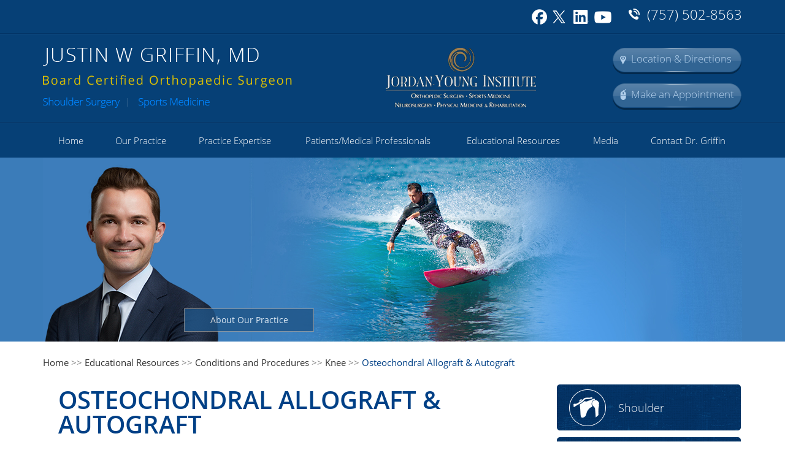

--- FILE ---
content_type: text/html
request_url: https://www.justingriffinmd.com/osteochondral-allograft-autograft-justin-griffin.html
body_size: 4805
content:
<!doctype html>
<html>
<head>
<title>Osteochondral Allograft & Autograft</title>
<meta name="description" content="Osteochondral Allograft & Autograft" />
<meta name="keywords" content="Osteochondral Allograft & Autograft" />
<link rel="shortcut icon" href="favicon.ico" type="image/x-icon">

<meta charset="utf-8">

<meta name="SKYPE_TOOLBAR" content ="SKYPE_TOOLBAR_PARSER_COMPATIBLE"/>

<meta name="viewport" content="width=device-width, initial-scale=1, minimum-scale=1, maximum-scale=1, user-scalable=1" />

<link href="style.css" type="text/css" rel="stylesheet">

<link href="css/common-styles.css" type="text/css" rel="stylesheet">



<meta name="geo.region" content="US-VA" />

<meta name="geo.placename" content="Virginia Beach" />

<meta name="geo.position" content="36.848206;-76.177465" />

<meta name="ICBM" content="36.848206, -76.177465" />


<!-- <script src="js/jquery.js" type="text/javascript"></script> -->

<script src="js/html5shiv.js" type="text/javascript"></script>

<!-- <script src="js/jquery.slicknav.min.js" type="text/javascript"></script> -->

<script src="js/crawler.js" type="text/javascript"></script>

<script type="text/javascript">

  marqueeInit({

	uniqueid: 'mycrawler1',

	style: {

		'padding': '10px',

		'width': '100%',

		//'background': 'white',

		//'border': '1px solid #000'

	},

	inc: 8, //speed - pixel increment for each iteration of this marquee's movement

	mouse: 'cursor driven', //mouseover behavior ('pause' 'cursor driven' or false)

	moveatleast: 2,

	neutral: 650,

	savedirection: true

  });

</script>

<script src="js/accordin.js" type="text/javascript"></script>

<script>

$(function() {

$( "#accordion" ).accordion({

    heightStyle: "content",

    active: true,

    collapsible: true,

	alwaysOpen:true

});

});

</script>

<script src="js/jquery_003.js" type="text/javascript"></script>

<script src="js/scroll.js" type="text/javascript"></script>

<script src="js/jquery_002.js" type="text/javascript"></script>

<!-- Google analytic code -->

<script>

  (function(i,s,o,g,r,a,m){i['GoogleAnalyticsObject']=r;i[r]=i[r]||function(){

  (i[r].q=i[r].q||[]).push(arguments)},i[r].l=1*new Date();a=s.createElement(o),

  m=s.getElementsByTagName(o)[0];a.async=1;a.src=g;m.parentNode.insertBefore(a,m)

  })(window,document,'script','https://www.google-analytics.com/analytics.js','ga');



  ga('create', 'UA-88844821-1', 'auto');

  ga('send', 'pageview');



</script>

<!-- Google analytic code -->

<!-- Google Tag Manager -->
<script>(function(w,d,s,l,i){w[l]=w[l]||[];w[l].push({'gtm.start':
new Date().getTime(),event:'gtm.js'});var f=d.getElementsByTagName(s)[0],
j=d.createElement(s),dl=l!='dataLayer'?'&l='+l:'';j.async=true;j.src=
'https://www.googletagmanager.com/gtm.js?id='+i+dl;f.parentNode.insertBefore(j,f);
})(window,document,'script','dataLayer','GTM-W8J9RD7');</script>
<!-- End Google Tag Manager -->

<!-- Google tag (gtag.js) --> <script async src="https://www.googletagmanager.com/gtag/js?id=G-72DC7920CK"></script> <script> window.dataLayer = window.dataLayer || []; function gtag(){dataLayer.push(arguments);} gtag('js', new Date()); gtag('config', 'G-72DC7920CK'); </script>
</head>
<body>
<!-- Google Tag Manager (noscript) -->
<noscript><iframe src="https://www.googletagmanager.com/ns.html?id=GTM-W8J9RD7"
height="0" width="0" style="display:none;visibility:hidden"></iframe></noscript>
<!-- End Google Tag Manager (noscript) -->

<!-- Start cookies banner --><script defer src="https://ckm.yourpractice.online/336w2RIlfNzIni/script.js"></script><!-- End cookies banner -->


<header id="header-section">

    <div id="smo-section">

        <div class="smo-section">

            <a class="phone desktop" href="general-appointment-justin-griffin.html">(757) 502-8563</a><a class="phone mobile" href="tel:+17575028563">(757) 502-8563</a>

            <div class="smo">

                <ul>

                    <li class="facebook"><a href="https://www.facebook.com/JustinGriffinMD/" target="_blank">Facebook</a></li>

                    <li class="twitter"><a href="https://twitter.com/JustinGriffinMD" target="_blank">Twitter</a></li>

                    <li class="linkedin"><a href="https://www.linkedin.com/in/justinwgriffinmd" target="_blank">LinkedIn</a></li>

                    <li class="youtube"><a href="https://www.youtube.com/channel/UCn9Hc9fNK0DIhZMporyrBtw" target="_blank">YouTube</a></li>

                </ul>

                <div class="clear"></div>

            </div>

            <div class="clear"></div>

        </div>

    </div>

    <div id="header-logo-section">

        <div class="header-logo-section">

            <div class="logo">

                <a href="index.html"><img src="images/justin-griffin-logo.png" alt="JUSTIN W GRIFFIN, MD"></a>

                <ul class="logo-links">

                    <li class="shoulder"><a href="shoulder-justin-griffin.html">Shoulder surgery</a></li>

                    <li class="sports-medicine"><a href="sports-medicine-justin-griffin.html">Sports Medicine</a></li>

                </ul>

                <div class="clear"></div>

            </div>

            <div class="jordan-young-institute-logo">
                <a href="http://www.jordan-younginstitute.com/" target="_blank"><img src="images/jordan-young-institute-latest.png" alt="JORDAN YOUNG INSTITUTE"></a>
            </div>

            <div class="header-right-section">

                <ul>

                    <li class="location"><a href="contact-justin-griffin.html">Location & Directions</a></li>

                    <li class="make-appointment"><a href="make-appointment-justin-griffin.html">Make an Appointment</a></li>

                </ul>

            </div>

            <div class="clear"></div>

        </div>

    </div>


    <div id="menu-section">
        <div class="menu-section">

            <ul>

                <li class="home"><a href="index.html">Home</a></li>

                <li class="practice"><a href="justin-griffin.html">Our Practice</a>

                    <ul>

                        <li><a href="justin-griffin.html">Justin W Griffin, MD</a></li>

                        <li><a href="http://www.jordan-younginstitute.com/" target="_blank">Jordan-Young Institute</a></li>

                        <li><a href="staff-justin-griffin.html">Staff </a></li>

                        <li><a href="contact-justin-griffin.html">Practice Location</a></li>

                    </ul>

                </li>

                <li class="practice_expertise"><a href="practice-expertise-justin-griffin.html">Practice Expertise</a></li>

                <li class="professionals"><a href="patients-medical-professionals-justin-griffin.html">Patients/Medical Professionals</a></li>

                <li class="educational_resources"><a href="patient-education-videos-justin-griffin.html">Educational Resources</a>

                    <ul>

                        <li><a href="patient-education-videos-justin-griffin.html">Patient Education Videos</a></li>

                        <li><a href="conditions-procedures-justin-griffin.html">Conditions and Procedures</a>

                            <ul>

                                <li><a href="shoulder-justin-griffin.html">Shoulder</a></li>

                                <li><a href="elbow-justin-griffin.html">Elbow</a></li>

                                <li><a href="knee-justin-griffin.html">Knee</a></li>

                            </ul>

                        </li>

                        <li><a href="cartilage-restoration-justin-griffin.html">Cartilage Restoration</a></li>

                        <li><a href="sports-medicine-justin-griffin.html">Sports Medicine</a></li>

                        <li><a href="testimonials-justin-griffin.html">Patient’s Share Their Stories</a></li>

                        <li><a href="patient-forms-justin-griffin.html">Patient Forms</a></li>

                        <li><a href="preparing-surgery-procedure-justin-griffin.html">Preparing for Surgery & Procedure</a></li>

                        <li><a href="useful-links-justin-griffin.html">Useful Links</a></li>

                        <li><a href="faqs-justin-griffin.html">FAQs</a></li>

                    </ul>

                </li>

                <li class="media"><a href="media-justin-griffin.html">Media</a>

                    <ul>

                        <li><a href="research-justin-griffin.html">Research</a></li>

                        <li><a href="recent-news-justin-griffin.html">News</a></li>

                    </ul>

                </li>

                <li class="contact"><a href="contact-justin-griffin.html">Contact Dr. Griffin</a></li>

            </ul>

            <div class="clear"></div>

        </div>

    </div>

</header>﻿<script src="http://ajax.googleapis.com/ajax/libs/jquery/3.0.0/jquery.min.js"></script>
<script src="js/responsiveslides.min.js"></script>

	  <script>
	    $(function () {
	      $("#slider1").responsiveSlides({
	        speed: 800,
	        namespace: 'Banner'
	      });
	    });
	  </script>

	   <script>
	    $(function () {
	      $("#slider2").responsiveSlides({
	        speed: 800,
	        namespace: 'Banner-s'
	      });
	    });
	  </script>


<div id="Intra-Container-S">
				<div id="Interactivity">

					<ul class="rslides" id="slider2">
						<li></li>
						<li></li>
						<li></li>
						<li></li>
						<li></li>
						<li></li>
						<li></li>
						<li></li>
					</ul>

					<div class="doctor-section-s">
						<div class="dr-image dr-image-s">
							<img src="images/subpage-doctor-image.png" alt="Dr. Justin W Griffin">
						</div>

						<div class="about-doc-s">
							<ul>
								<li class="about-practice"><a href="justin-griffin.html">About Our Practice</a></li>
							</ul>
						</div>
					</div>

				</div>
			</div>
<section id="container">
  <div class="container">
    <article class="content ypocms">
	  <div class="breadcrumbs"><a href="index.html">Home</a> >> <a href="patient-education-videos-justin-griffin.html">Educational Resources</a> >> <a href="conditions-procedures-justin-griffin.html">Conditions and Procedures</a> >> <a href="knee-justin-griffin.html">Knee</a> >> <span>Osteochondral Allograft & Autograft</span></div>
	  <h1>Osteochondral Allograft & Autograft</h1>
	  <div class="content-inner-section">
	    <div class="services-tabs">
		  <ul>
		    <li><a href="osteochondral-allograft-justin-griffin.html">Osteochondral Allograft</a></li>
		    <li><a href="osteochondral-autograft-justin-griffin.html">Osteochondral Autograft</a></li>
		  </ul>
		  <div class="clear"></div>
		</div>
﻿	  </div>
	</article>
	<aside class="sidebar">
	  <div class="sidebar-services">
	    <ul>
		  <li class="shoulder"><a href="shoulder-justin-griffin.html">Shoulder</a></li>
		  <li class="elbow"><a href="elbow-justin-griffin.html">Elbow</a></li>
		  <li class="knee"><a href="knee-justin-griffin.html">Knee</a></li>
		  <li class="sports_medicine"><a href="sports-medicine-justin-griffin.html">Sports Medicine</a></li>
		  <li class="cartilage_restoration"><a href="cartilage-restoration-justin-griffin.html">Cartilage Restoration</a></li>
		</ul>
	  </div>
	  <div class="sidebar-research-section">
	    <p class="sidebar-research-section-heading">Recent Research</p>
		<div class="sidebar-research-section-image"><img src="images/sidebar-research-image.jpg" alt="Recent Research"></div>
		<div class="sidebar-research-section-intro">
		  <p class="sidebar-research-intro-heading">Arthroscopy</p>
		  <p class="sidebar-research-intro-subheading">2015 - Present</p>
		  <p class="sidebar-research-intro">The Journal of Arthroscopic and Related Surgery</p>
		</div>
		<div class="clear"></div>
		<a class="readmore" href="recent-research-justin-griffin.html">View All</a>
	  </div>
	  <div class="sidebar-patient-resources-section">
	    <div class="sidebar-patient-resources">
	      <p class="sidebar-patient-resources-heading">Patient Resources</p>
		  <ul>
		    <li><a href="your-first-visit-justin-griffin.html">Your First Visit</a></li>
		    <li><a href="second-opinion-review-mri-justin-griffin.html">Second Opinion / Review Of Mri</a></li>
		    <li><a href="patient-forms-justin-griffin.html">Download Patient Forms</a></li>
		    <li><a href="insurance-accepted-justin-griffin.html">Insurance Accepted</a></li>
		  </ul>
		</div>
		<div class="sidebar-patient-education">
	      <p class="sidebar-patient-resources-heading">Patient Education</p>
		  <a href="patient-education-videos-justin-griffin.html"><img src="images/sidebar-patient-education-new.png" alt="Patient Education"></a>
		  <p class="readmore"><a href="patient-education-videos-justin-griffin.html">Click Here</a> for more videos</p>
		</div>
		<div class="clear"></div>
	  </div>
	</aside>
	<div class="clear"></div>
  </div>
</section>﻿<div id="footer-address-section">

  <div class="google-map"></div>

  <div class="footer-address">

    <div id="footer-phone-section">

	  <div class="footer-phone-section">

	    <p class="footer-phone"><a class="phone desktop" href="general-appointment-justin-griffin.html">(757) 502-8563</a><a class="phone mobile" href="tel:+17575028563">(757) 502-8563</a></p>

		<p class="footer-email"><!--<span id="e805273622">[javascript protected email address]</span><script type="text/javascript">/*<![CDATA[*/eval("var a=\"9@jAVIvnULfiW4BNZEH_JkSpd-K0ueDmog1+YFtG.chqX67z8R3y2rlMTPCwsaQx5bO\";var b=a.split(\"\").sort().join(\"\");var c=\"3zCR77Rl43MCXcl@bMalzRlwsRsas6jqMr\";var d=\"\";for(var e=0;e<c.length;e++)d+=b.charAt(a.indexOf(c.charAt(e)));document.getElementById(\"e805273622\").innerHTML=\"<a href=\\\"mailto:\"+d+\"\\\">\"+d+\"</a>\"")/*]]>*/</script>--></p>

	  </div>

	</div>

	<div id="footer-address-inner">

	  <div class="footer-address-inner">

	    <p class="footer-address-heading">Address</p>

		<ul>

		  <li>

		    <p>Jordan-Young Institute,<br>5716 Cleveland St Ste 200<br>Virginia Beach, VA 23462</p>

		  </li>

		  <!--<li>

		    <p>Provide Address,<br>Hampton Road,<br>Richmond, VA 23220, USA.</p>

		  </li>

		  <li class="last">

		    <p>Provide Address,<br>Norfolk, Virginia, 757,<br>United States.</p>

		  </li>-->

		</ul>

		<div class="clear"></div>

	  </div>

	</div>

  </div>

</div>

<div id="credibility-section">

  <div class="credibility-section">

    <div id="mycrawler1">

	  <a href="http://www.ases-assn.org/" target="_blank"><img src="images/ases.png" alt="ASES"></a>

	  <a href="http://www.aana.org/" target="_blank"><img src="images/credibility-aana-logo-color.jpg" alt="AANA"></a>

	  <a href="http://www.aaos.org/Default.aspx?ssopc=1" target="_blank"><img src="images/credibility-aaos-logo-color.jpg" alt="AAOS"></a>

	  <a href="http://www.mases.info/" target="_blank"><img src="images/credibility-mases-logo-color.jpg" alt="MASES"></a>

	  <a href="https://www.sentara.com/hospitalslocations/locations/sentara-leigh-hospital.aspx" target="_blank"><img src="images/credibility-sentara-logo-color.jpg" alt="SENTARA"></a>

	  <a href="http://www.sportsmed.org/aossmimis" target="_blank"><img src="images/aossm-color.jpg" alt="AOSSM"></a>

	  <!--<a href="http://www.evms.edu/" target="_blank"><img src="images/eastern-virginia-medical-school-color.jpg" alt="SENTARA"></a>-->

	  <a href="http://www.jordan-younginstitute.com/" target="_blank"><img src="images/jordan-young-institute-credibility-color.jpg" alt="SENTARA"></a>

	  <!--<a href="http://www.chsvb.org/Page/Athletics/CRU-Athletics/Athletic-Hall-of-Fame" target="_blank"><img src="images/bishop-sullivan-high-school-color.jpg" alt="SENTARA"></a>

	  <a href="http://odu.edu/" target="_blank"><img src="images/old-dominion-university-color.jpg" alt="SENTARA"></a>-->

	  <a href="http://www.virginia.edu/" target="_blank"><img src="images/uva-color.jpg" alt="SENTARA"></a>

	  </div>

  </div>

</div>

<footer id="footer-section">

  <div class="footer-section">

    <p><a href="index.html">Home</a> | <a href="feedback-justin-griffin.html">Feedback</a> | <a href="disclaimer.php">Disclaimer</a> | <a href="privacy.php">Privacy</a> | <a href="tell-friend-justin-griffin.html">Tell a Friend</a> | <a href="sitemap-justin-griffin.html">Sitemap</a> | <a href="contact-justin-griffin.html">Contact Us</a></p>

	<p><a href="https://www.jordan-younginstitute.com/" target="_blank">&copy; Justin W Griffin, MD, Orthopaedic Surgeon, Virginia Beach, VA</a></p>

	<a href="http://www.yourpracticeonline.net/" target="_blank"><img src="images/ypo-logo.png" alt="Powered by Your Practice Online"></a>

  </div>

</footer>

<!-- <script src="https://code.jquery.com/jquery-1.12.4.min.js"></script> -->

<script src="js/accordion.js"></script>

<script>

$(document).ready(function() {

		$('.accordion').accordion({

			collapsible: true,

			prefix: '★'

		});

	});

</script>

<script type="text/javascript">

$(document).ready(function(){

	$('.menu-section').slicknav({

	prependTo:"#menu-section"

	});

});

</script>

<script type="text/javascript">



// Add a script element as a child of the body

function downloadJSAtOnload() {

var element = document.createElement("script");

element.src = "deferredfunctions.js";

document.body.appendChild(element);

}
</script>


<!-- <script src="http://ajax.googleapis.com/ajax/libs/jquery/1/jquery.min.js"></script> -->
<script src="js/jquery.slicknav.js"></script>
<script type="text/javascript">
$(document).ready(function(){
	$('#menu').slicknav();
});
</script>


</body>

</html>

--- FILE ---
content_type: text/css
request_url: https://www.justingriffinmd.com/style.css
body_size: 10610
content:
@charset "utf-8";

/* Justin Griffin MD */

a:hover {
    color: grey
}

body,
button,
form,
h1,
h2,
h3,
h4,
iframe,
li,
p,
ul {
    padding: 0;
    margin: 0;
    font-weight: 400
}

body {
    font-family: OpenSansRegular;
    font-size: 14px;
    line-height: 20px;
    color: #333;
    overflow-x: hidden;
}

li,
ul {
    list-style-type: none
}

img {
    border: none;
    max-width: 100%
}

a {
    outline: 0;
    color: #004086;
    text-decoration: none
}

.clear {
    clear: both
}

.mobile {
    display: none!important
}

.orthopaedicimages {
    float: right;
    margin: 0 0 15px 15px!important
}

.orthopaedicimages img {
    border: 1px solid #D1D1D1;
    border-radius: 5px
}

p.iframe iframe {
    height: 450px
}

@font-face {
    font-family: OpenSansRegular;
    src: url(fonts/opensans-regular.eot);
    src: url(fonts/opensans-regular.eot) format('embedded-opentype'), url(fonts/opensans-regular.woff) format('woff'), url(fonts/opensans-regular.ttf) format('truetype'), url(fonts/opensans-regular.svg#OpenSansRegular) format('svg')
}

@font-face {
    font-family: OpenSansLight;
    src: url(fonts/opensans-light.eot);
    src: url(fonts/opensans-light.eot) format('embedded-opentype'), url(fonts/opensans-light.woff) format('woff'), url(fonts/opensans-light.ttf) format('truetype'), url(fonts/opensans-light.svg#OpenSansLight) format('svg')
}

@font-face {
    font-family: oswaldbold;
    src: url(fonts/oswald-bold-webfont.eot);
    src: url(fonts/oswald-bold-webfont.eot?#iefix) format('embedded-opentype'), url(fonts/oswald-bold-webfont.woff2) format('woff2'), url(fonts/oswald-bold-webfont.woff) format('woff'), url(fonts/oswald-bold-webfont.ttf) format('truetype'), url(fonts/oswald-bold-webfont.svg#oswaldbold) format('svg')
}

@font-face {
    font-family: LatoRegular;
    src: url(fonts/lato-regular.eot);
    src: url(fonts/lato-regular.eot) format('embedded-opentype'), url(fonts/lato-regular.woff2) format('woff2'), url(fonts/lato-regular.woff) format('woff'), url(fonts/lato-regular.ttf) format('truetype'), url(fonts/lato-regular.svg#LatoRegular) format('svg')
}

@font-face {
    font-family: OpenSansSemibold;
    src: url(fonts/opensans-semibold.eot);
    src: url(fonts/opensans-semibold.eot) format('embedded-opentype'), url(fonts/opensans-semibold.woff) format('woff'), url(fonts/opensans-semibold.ttf) format('truetype'), url(fonts/opensans-semibold.svg#OpenSansSemibold) format('svg')
}

@font-face {
    font-family: OpenSansBold;
    src: url(fonts/OpenSansBold.eot);
    src: url(fonts/OpenSansBold.eot) format('embedded-opentype'), url(fonts/OpenSansBold.woff2) format('woff2'), url(fonts/OpenSansBold.woff) format('woff'), url(fonts/OpenSansBold.ttf) format('truetype'), url(fonts/OpenSansBold.svg#OpenSansBold) format('svg')
}
#controls5 {
   left:0;
    right: 80px;
    
    bottom: 100px;
    margin-top: 0;
    position: absolute;
    z-index: 9;
    text-align: center;
}
#controls5 li {
    cursor: pointer;
    display: inline-block;
    padding: 3px;
    background: transparent none repeat scroll 0 0;
    border-radius: 50%;
}
#controls5 li.pause {
    display: none;
}
.prev{
    background: url(images/prev.png) 0 center no-repeat;
    width: 24px;
    font-size: 0;
    display: inline-block;
}
.next{
    background: url(images/next.png) 0 center no-repeat;
   width: 24px;
    font-size: 0;
    display: inline-block;
}
.griffin-home {
    padding-left: 20px;
}
.test-list{
    min-height: 210px;
}
.griffin-home li {
    color: #4e4e4e;
    font-family: OpenSansRegular;
    font-size: 14px;
    line-height: 22px;
    list-style: disc;
    margin: 0 0 0 0;
}

#header-section,
#smo-section,
#header-logo-section,
#menu-section,
#home-doctor-section,
#home-services-section,
#banner-section,
#recent-research-section,
#testimonial-section,
#advanced-subspecality-focus-section,
#patient-resource-section,
#home-form-section,
#footer-address-section,
#credibility-section,
#footer-section,
#inner-doctor-section,
#container,
#Doctor-profile {
    width: 100%;
    float: left
}

.smo-section,
.header-logo-section,
.menu-section,
.home-doctor-section,
.home-services-section,
.banner-section,
.recent-research-section,
.advanced-subspecality-focus-section,
.patient-resource-section,
.home-form-section,
.credibility-section,
.footer-section,
.inner-doctor-section,
.container,
.Profile-section,
.testimonial-section{
    width: 1140px;
    margin: auto;
    position: relative
}

.banner-section {
    width: 1075px
}

#header-section {
    background: #064076
}

#header-logo-section,
#smo-section {
    background: url(images/header-divider.jpg) 0 bottom repeat-x
}

.smo-section .phone {
    float: right;
    background: url(images/Phone-icon.png) 0 center no-repeat;
    font-family: OpenSansLight;
    font-size: 22px;
    line-height: 22px;
    color: #fff;
    margin: 0 0 0 22px;
    padding: 12px 0 12px 30px
}

.smo {
    float: right;
    padding: 15px 0
}

.smo li {
    float: left;
    margin: 0 8px 0 0;
	width: 26px;
	height: 26px;
}

.smo li a {
    display: block;
 /*   width: 24px;
    height: 23px;*/
	   width: 30px;
    height: 26px;
    text-indent: -9999px;
    background-repeat: no-repeat;
    background-position: 0 0;
		background-image: url(images/smo-icons-upd.png)
}

/*.smo li.facebook a {
    background-image: url(images/facebook-icon.png)
}

.smo li.twitter a {
    background-image: url(images/twitter-icon.png)
}

.smo li.linkedin a {
    background-image: url(images/linkedin-icon.png)
}

.smo li.googleplus a {
    background-image: url(images/googleplus-icon.png)
}

.smo li.youtube a {
    background-image: url(images/youtube-icon.png)
}*/
.smo li.twitter a {
	background-position: -36px 0px;
}

.smo li.linkedin a {
   background-position: -71px 0px;
}

.smo li.googleplus a {
    background-position: 0px 0px;
}

.smo li.youtube a {
    background-position: -111px 0px;
}

.header-logo-section {
    padding-bottom: 7px;
    padding-top: 22px
}

.logo {
    float: left;
    margin: 0 9.5% 0 0;
    position: relative;
    width: 39.5%
}

.logo-links {
    bottom: 0;
    max-width: 448px;
    position: absolute;
    width: 100%;
}

.logo-links li {
    float: left;
}

.logo-links li.shoulder {
    width: 30.5%;
}

.logo-links li.cartilage-restoration {
    width: 40%;
}

.logo-links li.sports-medicine {
    width: 29.5%;
}

.logo-links li a {
    display: block;
    padding: 2px 0;
    text-indent: -9999px;
}

.jordan-young-institute-logo {
    float: left;
    width: 22.5%
}

.header-right-section {
    float: right;
    width: 18.5%
}

.header-right-section li {
    background: url(images/header-right-section-li-bg.png) no-repeat;
    margin: 0 0 15px
}

.header-right-section li a {
    display: block;
    font-family: OpenSansLight;
    font-size: 17px;
    color: #b2cfeb;
    line-height: 17px;
    padding: 9px 0 17px 30px
}

.header-right-section li.location a {
    background: url(images/location-icon.png) 12px 45% no-repeat
}

.header-right-section li.make-appointment a {
    background: url(images/make-appointment-icon.png) 12px 35% no-repeat
}

#menu-section {
    position: relative;
    z-index: 999999 !important;
}

.menu-section li {
    float: left;
    position: relative
}

.menu-section li a {
    display: block;
    text-align: center;
    font-family: OpenSansLight;
    font-size: 15px;
    color: #fff;
    padding: 18px 0
}

.menu-section li a:hover {
    background-color: #042d53
}

.menu-section li.home {
    width: 8%
}

.menu-section li.practice {
    width: 12%
}

.menu-section li.practice_expertise {
    width: 15%
}

.menu-section li.professionals {
    width: 23%
}

.menu-section li.educational_resources {
    width: 18.5%
}

.menu-section li.media {
    width: 8%
}

.menu-section li.contact {
    width: 15.5%
}

.slicknav_menu {
    display: none
}

.menu-section ul li:hover>ul,
.menu-section ul li:hover>ul>li>ul,
.menu-section ul li:hover>ul>li>ul>li>ul {
    width: 230px;
    position: absolute;
    display: block;
    padding: 0
}

.menu-section ul li:hover>ul>li>ul,
.menu-section ul li>ul,
.menu-section ul li>ul>li>ul>li>ul {
    display: none
}

.menu-section ul li>ul>li:hover>ul {
    display: block
}

.menu-section #menu-menu-1 li:hover>ul>li>ul>li>ul,
.menu-section ul li:hover>ul>li>ul {
    left: 230px
}

.menu-section ul li:hover ul {
    background: #054077;
    left: 0;
    top: 56px
}

.menu-section ul li:hover ul li ul {
    top: 0
}

.menu-section ul li:hover ul li ul li ul {
    top: 0;
    background: #ff1b1a;
    display: none
}

.menu-section ul li ul li ul li:hover ul {
    display: block
}

.menu-section li li {
    border-bottom: 1px solid #e9e9e9;
    float: none
}

.menu-section li li a {
    color: #fff;
    font-family: LatoRegular;
    font-size: 14px;
    font-weight: 700;
    padding: 12px 40px 12px 15px;
    text-align: left;
    background-image: url(images/menu-arrow.png);
    background-repeat: no-repeat;
    background-position: 95% center
}

.menu-section li li li a {
    background-image: none
}

.menu-section ul li li:hover {
    border-bottom: 1px solid #021d37
}

.menu-section ul li li a:hover {
    background-color: #042d53!important;
    color: #fff
}

.dr-intro-tabs li a,
.home-doctor-section .dr-intro {
    font-family: OpenSansRegular;
    font-size: 15px
}

#home-doctor-section {
    background: url(images/home-doctor-section-bg.jpg) repeat-x;
    overflow: hidden
}

.home-doctor-section .dr-intro {
    color: #fff;
    float: left;
    line-height: 25px;
    padding: 2% 0 0;
    position: relative;
    width: 62%;
    z-index: 1
}

.dr-intro p {
    margin: 0 0 15px
}

.dr-intro li {
    background: url(images/tickmark.png) 0 8px no-repeat;
    padding-left: 25px
}

.home-doctor-section .dr-intro p a {
    color: #44caf3
}


/*.dr-intro-tabs{margin:30px 0 0}

.dr-intro .dr-intro-tabs li{background:0 0;float:left;margin:0 1.5% 0 0;padding-left:0}

.dr-intro-tabs li a{border:1px solid #638cb3;color:#fff;display:block;line-height:15px;padding:12px 0;text-align:center}

.dr-intro-tabs li a:hover{background:#0084ff;border:1px solid #0084ff}

.dr-intro-tabs li.about-practice{width:29.5%}

.dr-intro-tabs li.awards-honors{width:27.5%}

.dr-intro-tabs li.publications-presentation{margin-right:0;width:40%}*/

.home-services-section {
    min-height: 163px;
}

#home-services-section {
    background: url(images/home-services-bg-updated.jpg) repeat-x;
    height: 163px;
}

.home-services-section li {
    float: left;
}

.home-services-section li a {
    display: inline-block;
    width: 154px;
    background-repeat: no-repeat;
    height: 154px;
    padding: 4px;
}

.home-services-section li a:hover {
    background-color: #0084ff !important;
}

.home-services-section li span {
    padding-top: 102px !important;
    display: block;
    text-align: center;
    color: #ffffff;
    text-transform: uppercase;
    font-size: 13px;
}

.home-services-section li.shoulder-arthro a {
    background: url(images/shoulder-arthroscopy-img.png) no-repeat center 18px;
}

.home-services-section li.shoulder-arthro a:hover {
    background: url(images/shoulder-arthroscopy-img-h.png) no-repeat center 18px;
}

.home-services-section li.shoulder-replace a {
    background: url(images/shoulder-replacement-img.png) no-repeat center 18px
}

.home-services-section li.shoulder-replace a:hover {
    background: url(images/shoulder-replacement-img-h.png) no-repeat center 18px
}

.home-services-section li.cuff-repair a {
    background: url(images/rptator-cuff-repair-img.png) no-repeat center 18px
}

.home-services-section li.cuff-repair a:hover {
    background: url(images/rptator-cuff-repair-img-h.png) no-repeat center 18px
}

.home-services-section li.shoulder-instability a {
    background: url(images/shoulder-instablity-img.png) no-repeat center 18px
}

.home-services-section li.shoulder-instability a:hover {
    background: url(images/shoulder-instablity-img-h.png) no-repeat center 18px
}

.home-services-section li.reverse-shoulder a {
    background: url(images/reverse-shoulder-img.png) no-repeat center 18px
}

.home-services-section li.reverse-shoulder a:hover {
    background: url(images/reverse-shoulder-img-h.png) no-repeat center 18px
}

.home-services-section li.biceps a {
    background: url(images/biceps-img.png) no-repeat center 18px
}

.home-services-section li.biceps a:hover {
    background: url(images/biceps-img-h.png) no-repeat center 18px
}

.home-services-section li.acl-reconst a {
    background: url(images/acl-reconstruction-img.png) no-repeat center 18px
}

.home-services-section li.acl-reconst a:hover {
    background: url(images/acl-reconstruction-img-h.png) no-repeat center 18px
}

#banner-section {
    background: #f5f5f5;
    padding: 100px 0 90px
}

.banner-section li {
    background: #fff;
    float: left;
    text-align: center;
    width: 33.6%
}

.banner-section li.middle-banner {
    width: 32.8%
}

.banner-section li .heading {
    color: #444;
    font-family: oswaldbold;
    font-size: 20px;
    line-height: 20px;
    margin: 40px 0 18px;
    text-transform: uppercase
}

.banner-section li:hover .heading {
    color: #0074e2
}

.banner-section li .tagline {
    color: #444;
    font-family: OpenSansRegular;
    font-size: 14px;
    line-height: 19px;
    min-height: 150px;
    padding: 0 10px
}

.banner-section li a.readmore {
    background: url(images/banner-readmore-bg.png) no-repeat;
    color: #fff;
    display: inline-block;
    font-family: OpenSansRegular;
    font-size: 15px;
    line-height: 15px;
    margin: 10px 0 0;
    padding: 29px 0 28px;
    text-transform: uppercase;
    width: 72px
}

.banner-section li:hover a.readmore {
    background: url(images/banner-readmore-bg-mouse.png) no-repeat
}

.banner-image {
    height: 229px;
    margin: -35px 0 0;
    width: 100%
}

.banner-section li.first-banner .tagline {
    border-left: 1px solid #f4f0f0;
    border-top: 1px solid #f4f0f0
}

.banner-section li.middle-banner .tagline {
    border-bottom: 1px solid #f4f0f0;
    min-height: 110px
}

.banner-section li.last-banner .tagline {
    border-right: 1px solid #f4f0f0;
    border-top: 1px solid #f4f0f0
}

.banner-section li.first-banner .banner-image {
    background: url(images/home-banner-shoulder-surgery-bg.png) center 0 no-repeat
}

.banner-section li.middle-banner .banner-image {
    background: url(images/home-banner-cartilage-restoration-bg.png) center 0 no-repeat;
    margin: 0 0 -35px
}

.banner-section li.last-banner .banner-image {
    background: url(images/home-banner-sports-medicine-new-bg.png) center 0 no-repeat
}

.banner-section li.first-banner:hover .banner-image {
    background: url(images/home-banner-shoulder-surgery-mouse-bg.png) center 0 no-repeat
}

.banner-section li.middle-banner:hover .banner-image {
    background: url(images/home-banner-cartilage-restoration-mouse-bg.png) center 0 no-repeat
}

.banner-section li.last-banner:hover .banner-image {
    background: url(images/home-banner-sports-medicine-mouse-new-bg.png) center 0 no-repeat
}

.banner-section li ul {
    display: inline-block;
    text-align: left
}

.banner-section li li {
    float: none;
    list-style: disc;
    margin: 0 0 5px;
    text-align: left;
    width: auto
}

.banner-section li li a {
    color: #444
}

.banner-bottom-border {
    background: #e4e5e5;
    height: 11px;
    margin: 0 10px
}

#recent-research-section {
    background: url(images/recent-research-section-bg.jpg) center 0 no-repeat;
    margin-top: -5px;
}

#testimonial-section {
    background: url(images/home-form-section-bg.jpg) center 0 no-repeat;
    background-size: cover;
}

.testimonial-section{
        padding-bottom: 30px;
    max-width: 1140px !important;
    width: 100% !important;
}
.testimonial-section h2{
    color: #474747;
    font-family: OpenSansRegular;
    font-size: 26px;
    line-height: 26px;
    padding: 47px 0 8px;
    text-align: center;
}
.tName {
    position: relative;
  /*  width: 300px;*/
    margin: 20px auto;
   /* height: 30px;*/
    clear: both;
    display: block;
    text-align: center;
    color: #0074e2;
    font-size: 20px;
}
.all-review{
    background: #0074e2;
   width: 200px;
    display: inline-block;
    font-size: 14px;
    line-height: 14px;
    margin: 0 40%;
    padding: 9px 10px;
    text-transform: uppercase;
    text-align: center;
}
.all-review a{
     color: #fff;
    
}
.treview {
    text-align: center;
    line-height: 1.5;
    margin: 30px auto 20px;
    height: 100px;
    width: 95%;
}
#slider5 li {
    width: 100%;
}
.testi {
    position: relative;
    margin-bottom: 30px;
}

.recent-research-left-section {
    float: left;
    width: 62%
}

.recent-research-section .recent-research-section-heading {
    color: #fff;
    font-family: LatoRegular;
    font-size: 32px;
    line-height: 32px;
    padding: 55px 0 10px;
    text-align: center;
    text-transform: uppercase
}

.recent-research-section .recent-research-section-heading a {
    color: #fff
}

.recent-research-section .recent-research-section-intro {
    color: #52a4f1;
    font-family: OpenSansRegular;
    font-size: 14px;
    padding: 0 0 42px;
    text-align: center
}

.recent-research {
    padding: 0 0 49px
}

.recent-research li {
    float: none;
    margin: 0 0 25px;
    min-height: 230px;
    padding: 20px 5% 20px 44%;
    width: auto
}

.recent-research li.recent-research1 {
    background: url(images/research-arthoscopy.png) no-repeat
}

.recent-research li.recent-research2 {
    background: url(images/research-journal.png) no-repeat
}

.recent-research li .recent-research-heading {
    color: #52a4f1;
    font-family: OpenSansSemibold;
    font-size: 20px;
    padding: 30px 0 10px;
    text-transform: uppercase
}

.recent-research li .readmore,
.recent-research li .recent-research-intro,
.recent-research li .recent-research-subheading,
.recent-research-right-section ul li {
    color: #fff;
    font-family: OpenSansLight
}

.recent-research li .recent-research-subheading {
    font-size: 15px;
    line-height: 15px;
    padding: 0 0 22px;
    text-transform: uppercase
}

.recent-research li .recent-research-intro {
    font-size: 14px;
    line-height: 22px;
    padding-bottom: 20px
}

.recent-research li .readmore {
    background: url(images/research-center-readmore-bg.png) no-repeat;
    display: inline-block;
    font-size: 13px;
    padding: 8px 54px 7px 18px
}

.recent-research-right-section {
    float: right;
    width: 35%
}

.recent-research-wrapper {
    height: 564px;
    background: url(images/recent-posts-bg.png) no-repeat rgba(0, 0, 0, 0);
    padding-top: 10px;
}

.recent-research-wrapper>ul {
    padding: 10px 20px 20px 20px;
    height: 500px;
}

.recent-research-wrapper ul li {
    border-bottom: 1px solid #10589f;
    padding: 10px 8px 10px 5px;
    font-size: 13px;
    letter-spacing: .25px;
    line-height: 16px;
    min-height: 85px;
}

.recent-research-wrapper ul .thumbnail {
    float: left;
    margin: 0 25px 0 0
}

.recent-research-wrapper ul li .readmore {
    color: #52a4f1;
    display: inline-block;
    margin: 10px 0 0
}

.recent-research-wrapper img {
    max-width: 100%;
    float: left;
    border: 2px solid #7498be;
    margin: 0 15px 0 0;
    width: 90px;
    height: 70px;
}

#advanced-subspecality-focus-section {
    background: url(images/specality-subspecialty-focus-section-bg.jpg) center 0 no-repeat
}

.advanced-subspecality-focus-section {
    background: url(images/shoulder-bg.jpg) center 0 no-repeat;
    margin-bottom: 45px;
    margin-top: 65px;
    padding-bottom: 35px
}

.advanced-subspecality-focus-image {
    float: left;
    margin-left: 2%;
    padding: 11px 0 6px;
    width: 41.5%
}

.advanced-subspecality-focus-intro {
    float: right;
    padding: 5px 0 0 3%;
    width: 50%
}

.advanced-subspecality-focus-intro .advanced-subspecality-focus-heading {
    color: #0074e2;
    font-family: OpenSansLight;
    font-size: 32px;
    line-height: 32px;
    padding: 35px 0 7px;
    text-transform: uppercase
}

.advanced-subspecality-focus-intro .advanced-subspecality-focus-heading span {
    font-family: OpenSansBold
}

.advanced-subspecality-focus-intro p {
    color: #8a8a8a;
    font-family: OpenSansRegular;
    font-size: 14px;
    line-height: 17px
}

.advanced-subspecality-focus-intro ul {
    padding-left: 20px;
    padding-top: 23px
}

.advanced-subspecality-focus-intro li {
    color: #4e4e4e;
    font-family: OpenSansRegular;
    font-size: 14px;
    line-height: 14px;
    list-style: disc;
    margin: 0 0 15px
}

.advanced-subspecality-focus-intro li a {
    color: #4e4e4e
}

.advanced-subspecality-focus-intro .readmore {
    background: #0074e2;
    color: #fff;
    display: inline-block;
    font-size: 14px;
    line-height: 14px;
    margin: 19px 0 0;
    padding: 9px 10px;
    text-transform: uppercase
}

#patient-resource-section {
    background: url(images/home-patient-resource-section-bg.jpg) center 0 no-repeat
}

.patient-resource {
    background: url(images/home-patient-resource-divider.png) right center no-repeat;
    float: left;
    margin: 0 7.5% 0 0;
    padding: 0 7.5% 64px 0;
    text-transform: uppercase;
    width: 37.5%
}

.patient-resource-section-heading {
    color: #fff;
    font-family: OpenSansBold;
    font-size: 24px;
    line-height: 24px;
    padding: 55px 0 0;
    text-align: center
}

.patient-education .patient-resource-readmore,
.patient-resource li,
.patient-resource span {
    font-family: OpenSansLight;
    font-size: 14px;
    line-height: 14px
}

.patient-resource span {
    color: #fff;
    display: block;
    padding: 10px 0 0;
    text-align: center
}

.patient-resource ul {
    padding: 40px 0 0
}

.patient-resource li {
    background: url(images/home-patient-resource-arrow.png) 95% center no-repeat;
    border: 1px solid #2d6dd4;
    color: #c4e0fe;
    margin: 0 0 20px
}

.patient-resource li a {
    background-position: 40px center;
    background-repeat: no-repeat;
    color: #c4e0fe;
    display: block;
    padding: 16px 45px 15px 85px
}

.patient-resource li.first-visit a {
    background-image: url(images/first-visit-icon.png)
}

.patient-resource li.second-opinion a {
    background-image: url(images/second-opinion-icon.png)
}

.patient-resource li.patient-forms a {
    background-image: url(images/patient-forms-icon.png)
}

.patient-resource li.insurance-accepted a {
    background-image: url(images/insurance-accepted-icon.png)
}

.patient-education {
    float: left;
    text-align: center;
    width: 47.5%
}

.patient-education .patient-resource-section-heading {
    padding-bottom: 35px;
    text-transform: uppercase
}

.patient-education .patient-resource-readmore {
    color: #007ef5;
    padding: 25px 0 0
}

.patient-education .patient-resource-readmore a {
    color: #fff;
    text-decoration: underline;
    text-transform: uppercase
}

#home-form-section {
    background: url(images/home-form-section-bg.jpg) center 0 no-repeat
}

.home-form-section {
    padding-bottom: 30px
}

.home-form-section p {
    text-align: center;
    text-transform: uppercase
}

.home-form-section p.home-form-section-heading {
    color: #474747;
    font-family: OpenSansRegular;
    font-size: 26px;
    line-height: 26px;
    padding: 47px 0 8px
}

.home-form-section p.home-form-section-subheading {
    color: #a2a2a2;
    font-family: LatoRegular;
    font-size: 14px;
    line-height: 14px;
    padding-bottom: 45px
}


/* Footer styles */

.footer-address,
.google-map {
    float: left;
    width: 50%
}

.google-map {
    background: url(images/footer-google-map2.jpg) right 0 no-repeat;
    height: 300px
}

#footer-phone-section {
    background: #004086
}

.footer-phone-section {
    color: #fff;
    font-family: OpenSansLight;
    padding: 25px 0 0 55px;
    width: 515px
}

.footer-phone {
    font-size: 30px;
    line-height: 30px
}

.footer-email {
    font-size: 15px;
    line-height: 15px;
    padding: 12px 0 34px
}

.footer-email a,
.footer-phone a {
    color: #fff
}

.footer-address-inner {
    font-family: OpenSansRegular;
    padding: 0 0 0 55px;
    width: 515px
}

.footer-address-inner p.footer-address-heading {
    background: url(images/footer-address-bg.jpg) 0 33px no-repeat;
    border-bottom: 1px solid #e1e1e1;
    color: #004086;
    display: inline-block;
    font-size: 20px;
    margin-bottom: 20px;
    padding: 28px 0 15px 20px;
    text-transform: uppercase;
    width: 185px
}

.footer-address-inner p {
    color: #004086;
    font-size: 14px;
    line-height: 20px
}

.footer-address-inner li.last {
    margin-right: 0
}

#credibility-section {
    border-top: 5px solid #004086
}

.credibility-section {
    padding: 30px 0 25px
}

.credibility-section a {
    margin: 0 42px
}

.np .next,
.np .prev {
    cursor: pointer;
    height: 100px;
    position: absolute;
    top: 0;
    width: 15px
}

.np .prev {
    background: url(images/credibility-left-arrow.jpg) left center no-repeat #fff;
    left: 0
}

.np .next {
    background: url(images/credibility-right-arrow.jpg) left center no-repeat #fff;
    right: 20px
}

#footer-section {
    background: url(images/footer-bg.jpg) center 0 no-repeat
}

.footer-section {
    color: #fff;
    font-family: OpenSansLight;
    font-size: 14px;
    line-height: 14px;
    padding: 52px 0 53px;
    text-align: center
}

.footer-section p {
    padding-bottom: 14px
}

.footer-section a {
    color: #fff
}

.footer-section img {
    margin: 8px 0 0
}


/* Innerpage styles */

#inner-doctor-section {
    background: url(images/inner-doctor-section-bg.jpg) center 0 no-repeat;
    overflow: hidden
}

.inner-doctor-intro {
    padding: 90px 0 95px 50px;
    text-align: center;
    width: 567px
}

.inner-doctor-intro-heading {
    color: #fff;
    font-family: OpenSansBold;
    font-size: 32px;
    line-height: 32px;
    margin-bottom: 3px;
    text-transform: uppercase
}

.inner-doctor-intro-subheading {
    background: url(images/inner-page-doctor-heading-bg.png) center center no-repeat;
    color: #44caf3;
    font-family: OpenSansLight;
    font-size: 20px;
    line-height: 20px;
    text-transform: uppercase
}

.inner-doctor-intro .readmore {
    background: #0084ff;
    color: #fff;
    display: inline-block;
    font-family: OpenSansRegular;
    font-size: 15px;
    line-height: 15px;
    margin: 23px 0 0;
    padding: 11px 20px
}

.inner-banner-doctor-image {
    position: absolute;
    right: -13%;
    top: 0
}

.content {
    float: left;
    width: 69.5%
}

.breadcrumbs {
    color: grey;
    font-family: OpenSansRegular;
    font-size: 15px;
    line-height: 15px;
    padding: 27px 0 33px
}

.content h1,
.content h2 {
    font-family: OpenSansSemibold
}

.breadcrumbs a {
    color: #333
}

.breadcrumbs span,
.content h1,
.content h2,
.content h3 {
    color: #004086
}

.content h1 {
    background: url(images/content-heading-bg.png) 0 bottom no-repeat;
    font-size: 40px;
    line-height: 40px;
    margin: 0 0 15px;
    padding: 0 0 30px 25px;
    text-transform: uppercase
}

.content-inner-section {
    padding-left: 25px
}

.content h2,
.content h3,
.content h4,
.content ol,
.content p,
.content ul {
    margin: 15px 0
}

.content h2 {
    font-size: 30px;
    line-height: 30px
}

.content h3 {
    font-family: OpenSansRegular;
    font-size: 25px;
    line-height: 25px
}

.content ol,
.content ul {
    padding-left: 20px
}

.content ul li {
    list-style: disc
}

.content ol li {
    list-style: decimal
}

.sidebar {
    float: right;
    padding: 70px 0 30px;
    width: 26.5%
}

.sidebar-services {
    margin-bottom: 30px
}

.sidebar-services li {
    background: url(images/sidebar-services-bg.png) no-repeat;
    margin: 0 0 10px
}

.sidebar-services li a {
    background-position: 20px center;
    background-repeat: no-repeat;
    color: #fff;
    display: block;
    font-family: OpenSansLight;
    font-size: 18px;
    line-height: 18px;
    padding: 29px 0 29px 100px
}

.sidebar-services li.shoulder a {
    background-image: url(images/sidebar-services-shoulder.png)
}

.sidebar-services li.elbow a {
    background-image: url(images/sidebar-services-elbow.png)
}

.sidebar-services li.knee a {
    background-image: url(images/sidebar-services-knee.png)
}

.sidebar-services li.sports_medicine a {
    background-image: url(images/sidebar-services-sports-medicine.png)
}

.sidebar-services li.cartilage_restoration a {
    background-image: url(images/sidebar-services-cartilage-restoration.png)
}

.sidebar-research-section {
    background: #f4f4f4;
    margin-bottom: 30px;
    text-transform: uppercase
}

.sidebar-research-section-heading {
    border-bottom: 1px solid #d1d1d1;
    color: #4e4e4e;
    font-family: OpenSansBold;
    font-size: 24px;
    line-height: 24px;
    margin: 0 0 40px;
    padding: 25px 0 22px;
    text-align: center
}

.sidebar-research-section-image {
    float: left;
    padding: 0 0 0 6.5%;
    width: 40%
}

.sidebar-research-section-intro {
    float: left;
    padding: 0 0 0 6.5%;
    width: 46.5%
}

.sidebar-research-intro-heading {
    color: #005ea8;
    font-family: OpenSansBold;
    font-size: 16px;
    line-height: 16px;
    margin: 20px 0 8px
}

.sidebar-research-intro,
.sidebar-research-intro-subheading {
    color: #585858;
    font-family: OpenSansLight;
    font-size: 12px;
    line-height: 12px
}

.sidebar-research-intro-subheading {
    margin-bottom: 13px
}

.sidebar-research-intro {
    line-height: 20px
}

.sidebar-research-section .readmore {
    background: #3e3e3e;
    clear: both;
    color: #fff;
    display: block;
    font-family: OpenSansRegular;
    font-size: 14px;
    margin: 45px auto 0;
    padding: 8px 0;
    text-align: center;
    width: 100px
}

.sidebar-patient-resources-section {
    background: url(images/sidebar-patient-resource-section-bg.jpg) no-repeat;
    color: #fff;
    margin-bottom: 30px;
    text-align: center;
    text-transform: uppercase
}

.sidebar-patient-resources-heading {
    font-family: OpenSansBold;
    font-size: 24px;
    line-height: 24px;
    padding: 25px 0 22px
}

.sidebar-patient-resources-section ul {
    padding: 8px 0 0
}

.sidebar-patient-resources-section ul li {
    background: url(images/patient-resource-divider.png) center bottom no-repeat;
    font-family: OpenSansRegular;
    font-size: 14px;
    line-height: 14px;
    padding: 0 15px;
    text-align: left
}

.sidebar-patient-resources-section ul li a {
    background: url(images/patient-resource-arrow.png) right center no-repeat;
    color: #fff;
    display: block;
    padding: 16px 25px 18px 0
}

.sidebar-patient-resources-section .readmore {
    color: #007ef5;
    font-family: OpenSansLight;
    font-size: 14px;
    line-height: 14px;
    padding: 13px 0 25px;
    text-transform: lowercase
}

.sidebar-patient-resources-section .readmore a {
    color: #fff;
    text-decoration: underline;
    text-transform: uppercase
}

.text-muted {
    color: #303030;
    font-weight: bold
}

.related-links {
    border-top: 1px solid #d1d1d1;
    padding: 35px 0 0
}

.related-links ul {
    padding: 0
}

.related-links ul li {
    background: url(images/related-links-bg.png) center 0 no-repeat;
    float: left;
    list-style: none;
    margin: 0 1% 10px;
    padding: 0 3% 33px;
    text-align: center;
    text-transform: uppercase;
    width: 42%
}

.related-links ul li a {
    color: #fff;
    display: block;
    font-family: OpenSansLight;
    font-size: 20px;
    line-height: 20px;
    padding: 14px 0 15px
}

.related-links ul li a span {
    display: block;
    font-family: OpenSansBold;
    font-size: 24px;
    line-height: 24px;
    padding-bottom: 2px
}

.servicespage-full-width {
    background: url(images/services-page-servicefullbg.jpg) no-repeat;
    margin-bottom: 30px
}

.services-page-icon {
    float: left;
    padding: 70px 9% 65px 4%
}

.services-page-intro {
    float: left;
    width: 72%
}

.services-page-intro h2 {
    border-bottom: 1px solid #d7d7d7;
    color: #004086;
    font-family: OpenSansSemibold;
    font-size: 20px;
    padding: 20px 0 18px;
    text-transform: uppercase
}

.services-page-intro ul {
    padding-left: 15px;
    padding-top: 5px
}

.services-page-intro li {
    color: #d7d7d7;
    float: left;
    margin-bottom: 15px;
    margin-right: 3%;
    width: 30%
}

.services-page-intro li a {
    color: grey
}

.services-page-intro .readmore {
    float: right
}

.servicespage-half-width {
    background: url(images/services-page-serviceshalfbg.jpg) no-repeat;
    float: left;
    margin-bottom: 30px;
    margin-right: 2%;
    width: 48%
}

.servicespage-half-width .services-page-icon {
    padding: 70px 19% 65px 8.5%
}

.servicespage-half-width .services-page-intro {
    width: 46%
}

.servicespage-half-width .services-page-intro li {
    float: none;
    margin-right: 0;
    width: auto
}

.content .services-tabs ul {
    padding: 0
}

.content .services-tabs li {
    float: left;
    list-style: none;
    margin: 0 2% 10px 0;
    width: 48%
}

.content .services-tabs li a {
    background: #0074e2;
    border-radius: 5px;
    color: #fff;
    display: block;
    font-size: 17px;
    padding: 20px 20px 20px 25px
}

.content .services-tabs li.line2 a {
    padding: 10px 20px 10px 25px
}

.content .alignright {
    float: right;
    margin: 0 0 15px 15px
}

.usefull-links {
    border: 1px solid #999;
    border-radius: 15px
}

.content .usefull-links ul {
    padding: 0
}

.content .usefull-links ul li {
    float: left;
    list-style: none;
    margin: 0 2% 20px 0;
    text-align: center;
    width: 48%
}

.doc_pg_blk {
    border: 1px solid #000;
    float: left;
    margin: 0 10px 10px 0;
    padding: 10px;
    text-align: center;
    width: 178px
}

.doc_pg_blk h2 {
    font-size: 20px;
    padding: 10px 0 6px;
    margin: 0
}

.doc_pg_blk h3 {
    margin: 0;
    font-size: 18px;
    padding: 0
}

.caption-txt {
    color: #046964;
    font: 700 13px Verdana, Arial, Helvetica, sans-serif;
    text-align: left;
    text-decoration: none
}

.left-indentCole {
    float: left;
    margin-right: 10px;
    width: 300px
}

.ui-state-default,
.ui-widget-content .ui-state-default,
.ui-widget-header .ui-state-default {
    background: #064076;
    color: #fff;
    font-weight: 400;
    margin: 4px 0 0!important;
    border-radius: 9px
}

#accordion .ui-accordion-header-active {
    background: #042D53;
    border-radius: 10px 10px 0 0
}

#accordion h3 a {
    background: url(images/menu-arrow.png) 6px 13px no-repeat;
    padding: 5px 10px 5px 24px;
    display: block;
    color: #fff;
    font-size: 17px
}

#accordion ul {
    border: 1px solid #042d53;
    margin: 0;
    padding: 10px 0 10px 20px
}

#accordion ul ul {
    border: none
}

.publications-accordion h3 {
    background: #004086;
    color: #fff;
    /* border-radius: 3px; */
}

.publications-accordion h3.active {
    background: linear-gradient(to left, rgba(122, 188, 255, 1) 0%, rgba(96, 171, 248, 1) 44%, rgba(64, 150, 238, 1) 100%);
}

.publications-accordion .accordion .active .arrowDown {
    border-color: #4498EF transparent transparent transparent;
}

.publications-accordion .accordion p {
    border-bottom: 1px dashed #ccc;
    padding-bottom: 5px;
    padding-top: 10px;
}

.video {
    border-bottom: 1px solid #44caf3;
    margin-bottom: 10px;
    padding-bottom: 10px;
}

.video iframe {
    width: 100%;
    height: 420px;
    padding: 2px;
    box-sizing: border-box;
    border: 2px solid #44caf3;
}

.video p {
    font-weight: bold;
    font-size: 19px;
}

header {
    width: 100%;
    margin: 0px;
    padding: 0px;
    /*overflow: hidden;*/
    position: relative;
}

#Intra-Container,
#Intra-Container-S {
    width: 100%;
    margin: 0px;
    padding: 0px;
    overflow: hidden;
    position: relative;
}

#Header,
#Interactivity {
    max-width: 1140px;
    min-width: 300px;
    margin: 0px auto;
}


/* --- Banner CSS --- */

.rslides {
    width: 100%;
    height: 100%;
    margin: 0px;
    padding: 0px;
    position: relative;
}

.rslides li {
    width: 100%;
    height: 100%;
    margin: 0px;
    padding: 0px;
    left: 0px;
    top: 0px;
    display: none;
}

.rslides li li {
    display: block;
}

#Interactivity {
    position: relative;
}

.intra-div {
    width: 100%;
    height: 100%;
}

.Intra-L,
.Intra-R {
    position: absolute;
    z-index: 100;
    width: 100%;
    height: 100%;
    padding: 0px;
    margin: 0px;
    top: 0px;
}

.Intra-L {
    left: -100%;
}

.Intra-R {
    right: -100%;
}

.Intra-Tabs {
    position: absolute;
    z-index: 10;
    margin: 0px;
    padding: 0px;
    right: 10px;
    bottom: 10px;
}


/*--------------------Banner CSS------------------------------*/

#Intra-Container #Interactivity {
    height: 415px;
}

#Intra-Container #Banner1_s0 {
    background: url(images/banner1-home-bg-new2.jpg) no-repeat 100% 100%;
}

#Intra-Container #Banner1_s0 .Intra-R {
    background: url(images/banner1-home-r-bg-new2.jpg) no-repeat left top;
}

#Intra-Container #Banner1_s0 .Intra-L {
    background: url(images/banner-home-l-bg.jpg) no-repeat right top;
}

#Intra-Container #Banner1_s1 {
    background: url(images/banner6-home-bg.jpg) no-repeat 100% 100%;
}

#Intra-Container #Banner1_s1 .Intra-R {
    background: url(images/banner6-home-r-bg.jpg) no-repeat left top;
}

#Intra-Container #Banner1_s1 .Intra-L {
    background: url(images/banner-home-l-bg.jpg) no-repeat right top;
}

#Intra-Container #Banner1_s2 {
    background: url(images/banner2-home-bg-new.jpg) no-repeat 100% 100%;
}

#Intra-Container #Banner1_s2 .Intra-L {
    background: url(images/banner-home-l-bg.jpg) no-repeat right top;
}

#Intra-Container #Banner1_s2 .Intra-R {
    background: url(images/banner2-home-r-bg-new.jpg) no-repeat left top;
}

#Intra-Container #Banner1_s3 {
    background: url(images/banner7-home-bg.jpg) no-repeat 100% 100%;
}

#Intra-Container #Banner1_s3 .Intra-R {
    background: url(images/banner7-home-r-bg.jpg) no-repeat left top;
}

#Intra-Container #Banner1_s3 .Intra-L {
    background: url(images/banner-home-l-bg.jpg) no-repeat right top;
}

#Intra-Container #Banner1_s4 {
    background: url(images/banner4-home-bg-new.jpg) no-repeat 100% 100%;
}

#Intra-Container #Banner1_s4 .Intra-L {
    background: url(images/banner-home-l-bg.jpg) no-repeat right top;
}

#Intra-Container #Banner1_s4 .Intra-R {
    background: url(images/banner3-home-r-bg-new.jpg) no-repeat left top;
}

#Intra-Container #Banner1_s5 {
    background: url(images/banner8-home-bg.jpg) no-repeat 100% 100%;
}

#Intra-Container #Banner1_s5 .Intra-R {
    background: url(images/banner8-home-r-bg.jpg) no-repeat left top;
}

#Intra-Container #Banner1_s5 .Intra-L {
    background: url(images/banner-home-l-bg.jpg) no-repeat right top;
}

#Intra-Container #Banner1_s6 {
    background: url(images/banner5-home-bg-new1.jpg) no-repeat 100% 100%;
}

#Intra-Container #Banner1_s6 .Intra-L {
    background: url(images/banner-home-l-bg.jpg) no-repeat right top;
}

#Intra-Container #Banner1_s6 .Intra-R {
    background: url(images/banner5-home-r-bg-new1.jpg) no-repeat left top;
}

#Intra-Container #Banner1_s7 {
    background: url(images/banner9-home-bg.jpg) no-repeat 100% 100%;
}

#Intra-Container #Banner1_s7 .Intra-R {
    background: url(images/banner9-home-r-bg.jpg) no-repeat left top;
}

#Intra-Container #Banner1_s7 .Intra-L {
    background: url(images/banner-home-l-bg.jpg) no-repeat right top;
}


/*subpage banner css*/

#Intra-Container-S #Interactivity {
    height: 300px;
}

#Intra-Container-S {
    background: #3b7cb9;
    margin-top: -20px !important;
}

#Intra-Container-S #Banner-s1_s0 {
    background: url(images/banner1-s-home-bg-new1.jpg) no-repeat 100% 100%;
}

#Intra-Container-S #Banner-s1_s1 {
    background: url(images/banner6-s-home-bg.jpg) no-repeat 100% 100%;
}

#Intra-Container-S #Banner-s1_s2 {
    background: url(images/banner2-s-home-bg-new.jpg) no-repeat 100% 100%;
}

#Intra-Container-S #Banner-s1_s3 {
    background: url(images/banner7-s-home-bg.jpg) no-repeat 100% 100%;
}

#Intra-Container-S #Banner-s1_s4 {
    background: url(images/banner4-s-home-bg-new.jpg) no-repeat 100% 100%;
}

#Intra-Container-S #Banner-s1_s5 {
    background: url(images/banner8-s-home-bg.jpg) no-repeat 100% 100%;
}

#Intra-Container-S #Banner-s1_s6 {
    background: url(images/banner5-s-home-bg-new1.jpg) no-repeat 100% 100%;
}

#Intra-Container-S #Banner-s1_s7 {
    background: url(images/banner9-s-home-bg.jpg) no-repeat 100% 100%;
}

.doctor-section {
    z-index: 99999;
    position: absolute;
    margin-top: -420px;
    float: left;
    width: 720px;
}

.doctor-section-s {
    z-index: 99999;
    position: absolute;
    margin-top: -300px;
    float: left;
    width: 720px;
}

.dr-image {
    float: left;
    margin-top: 6px;
}

.dr-image-s {
    float: none;
}

.dr-image img {
    max-width: 100% !important;
}

.doc-spec-txt {
    font: 30px/36px 'OpenSanslight';
    width: 325px;
    float: left;
    margin-top: 160px;
    color: #ffffff;
    text-transform: uppercase;
}

.doc-spec-txt span {
    font: 30px/42px 'OpenSansBold';
}

.about-doc {
    float: left;
    position: relative;
    z-index: 9999;
    margin-left: 0px !important;
    margin-top: -8%;
}

.about-doc-s {
    float: left;
    z-index: 9999;
    /*  margin-left: 0px !important;
  margin-top: -9%;
  margin-left: 32% !important;*/
    margin: -9% 0px 0px 32% !important;
}

.about-doc li,
.about-doc-s li {
    float: left;
    width: 210px;
    background: #1f5486;
    opacity: 0.8;
    border: 1px solid #9A9A9A;
}

.about-doc li a,
.about-doc-s li a {
    color: #ffffff;
    padding: 8px;
    display: block;
    text-align: center;
}

.about-doc li a:hover,
.about-doc-s li a:hover {
    background: #0084ff;
    color: #ffffff;
}


/*profile section css*/

.Profile-section {
    max-width: 1140px !important;
    width: 100% !important;
}

.dr-section {
    width: 100%;
    border: 1px solid #000000;
}

.dr-photo {
    float: left;
    width: 30%;
    margin-top: 120px;
}

.dr-profile {
    float: right;
    width: 68%;
    margin-top: 40px;
}

.dr-profile span {
    float: left;
    font: 30px/36px 'OpenSansBold';
    color: #064076;
    padding-bottom: 10px;
}

.dr-profile p {
    clear: both;
}

.dr-profile .read-more {
    font: 15px/20px 'OpenSansRegular';
    color: #fff;
    float: right;
    padding-bottom: 0px !important;
    padding-top: 20px;
    margin-bottom: 10px;
}

.dr-profile .read-more a {
    color: #fff;
    display: block;
}

.dr-profile .read-more img {
    padding-right: 15px;
    filter: grayscale(100%) invert(1);
}

.top-testimony {
    padding-bottom: 10px;
    border-bottom: 1px solid #ccc;
}

.top-testimony>div {
    display: inline-block;
    vertical-align: top;
}

.testimony-content {
    width: 75%;
    margin-left: 20px;
}

.testimony-content p {
    margin-top: 0;
}

.top-testimony .read-more {
    display: block;
    text-align: right;
    margin-bottom: 10px;
}

.read-more a {
    background: #004086;
    padding: 10px 15px;
    color: #fff;
}


/*
.read-more a:hover {
   background: rgb(122,188,255);
  background: -moz-linear-gradient(right, rgba(122,188,255,1) 0%, rgba(96,171,248,1) 44%, rgba(64,150,238,1) 100%);
  background: -webkit-linear-gradient(right, rgba(122,188,255,1) 0%,rgba(96,171,248,1) 44%,rgba(64,150,238,1) 100%);
  background: linear-gradient(to left, rgba(122,188,255,1) 0%,rgba(96,171,248,1) 44%,rgba(64,150,238,1) 100%);
  filter: progid:DXImageTransform.Microsoft.gradient( startColorstr='#7abcff', endColorstr='#4096ee',GradientType=1 );
  
}
*/




/*.dr-image{float:left;margin:0 -52%;overflow:hidden;position:relative;width:88.5%;z-index:0}

.dr-image img{float:left}*/

.dr-home-logos{
    text-align: center;
    display: inline-block;
    margin: 10px 20px;
}

.dr-home-logos li{
    display: inline-block;
    vertical-align: top;
    margin: 0px 5px;
    background: none !important;
}

@media only screen and (max-width:1134px) {
    #home-services-section {
        background: #043161;
        height: auto;
    }
    .top-testimony {
        margin-top: 20px;
    }
    .testimony-img {
        width: 20%;
    }
}

@media only screen and (max-width:1140px) {
    .advanced-subspecality-focus-section,
    .banner-section,
    .container,
    .credibility-section,
    .footer-section,
    .header-logo-section,
    .home-doctor-section,
    .home-form-section,
    .inner-doctor-section,
    .patient-resource-section,
    .recent-research-section,
    .smo-section {
        width: 96%;
        padding-left: 2%;
        padding-right: 2%
    }
    .home-services-section,
    .menu-section {
        width: 100%
    }
    p.iframe iframe {
        height: 430px
    }
    .logo {
        margin: 0 8% 0 0
    }
    .header-right-section {
        width: 22.5%
    }
    .header-right-section li {
        background: #306392;
        border: 1px solid #426e97;
        border-radius: 25px
    }
    .header-right-section li a {
        font-size: 16px
    }
    .recent-research li {
        border: 10px solid #0c4f96;
        float: none;
        padding: 0 0 0 55%;
        width: auto
    }
    .recent-research li.recent-research1 {
        background-image: url(images/research-arthroscopy-bg-media.jpg)
    }
    .recent-research li.recent-research2 {
        background-image: url(images/research-journal-shoulder-elbow-media.jpg)
    }
    .recent-research-wrapper {
        background: none;
    }
    .recent-research-wrapper>ul {
        background: rgba(0, 0, 0, 0);
        border: 10px solid #0c4f96;
        padding: 0
    }
    .recent-research-wrapper ul li {
        padding: 8px 10px;
    }
    .recent-research-wrapper ul li .readmore {
        margin: 5px 0 0;
    }
    .advanced-subspecality-focus-section {
        border-bottom: 10px solid #cde7ff;
        border-top: 10px solid #cde7ff
    }
    .advanced-subspecality-focus-image {
        width: 45.5%
    }
    .advanced-subspecality-focus-image img {
        bottom: 0;
        left: 0;
        position: absolute
    }
    .patient-resource li a {
        padding: 16px 40px 15px 80px
    }
    .footer-address-inner,
    .footer-phone-section {
        padding-left: 30px;
        width: auto
    }
    .inner-doctor-intro {
        padding-left: 0
    }
    .sidebar-services li {
        background: #004086;
        border-radius: 5px
    }
    .sidebar-services li a {
        background-position: 10px center;
        font-size: 17px;
        padding-left: 85px
    }
    .sidebar-research-section-intro {
        padding: 0 0 0 2.5%
    }
    .sidebar-patient-resources-heading {
        font-size: 23px
    }
    .servicespage-full-width,
    .servicespage-half-width {
        background: 0 0;
        border: 10px solid #f4f4f4
    }
    .services-page-icon {
        background: #004086;
        margin-right: 5%;
        padding: 70px 4% 65px
    }
    .servicespage-half-width {
        width: 45.8%
    }
    .servicespage-half-width .services-page-icon {
        padding: 70px 8.5% 65px
    }
    .content .services-tabs li {
        width: 60%
    }
}

@media only screen and (max-width:1075px) {
    .banner-section {
        width: 96%
    }
    #home-doctor-section {
        background: #2f6699
    }
    
    .dr-profile .read-more {
    float: none !important;
    /* padding-top: 0px; */
    margin-bottom: 20px;
    display: block !important;
    padding: 0 40% !important;
}
}

@media only screen and (max-width:980px) {
    .home-doctor-section .dr-intro .media,
    .menu-section,
    .recent-research li .recent-research-intro,
    .recent-research-wrapper ul li.media {
        display: block;
    }
    .sidebar-research-section-image,
    .slicknav_btn {
        text-align: center
    }
    p.iframe iframe {
        height: 370px
    }
    .orthopaedicimages {
        width: 40%
    }
    .logo {
        width: 60%
    }
    .jordan-young-institute-logo {
        width: 32%
    }
    .header-right-section {
        clear: both;
        float: none;
        margin: 0 auto;
        padding: 20px 0 0;
        width: 540px
    }
    .header-right-section li {
        float: left;
        margin-left: 2%;
        margin-right: 2%;
        width: 45%
    }
    .home-doctor-section .dr-intro {
        padding: 4.5% 0 0;
        width: 56.5%
    }
    .dr-intro-tabs li a {
        padding: 12px
    }
    .banner-section li .heading {
        font-size: 18px
    }
    .banner-section li .tagline {
        min-height: 154px
    }
    .banner-section li.middle-banner .tagline {
        min-height: 114px
    }
    .recent-research-left-section {
        float: left;
        width: 43%
    }
    .recent-research-right-section {
        float: right;
        width: 55%
    }
    .recent-research li {
        background-size: 50% auto!important;
        min-height: 158px;
        padding: 0 0 0 50%;
        width: auto
    }
    .advanced-subspecality-focus-image {
        margin-left: 0;
        min-height: 252px;
        position: relative;
        width: 42.5%
    }
    .advanced-subspecality-focus-image img {
        bottom: -20px
    }
    .advanced-subspecality-focus-intro {
        width: 52%
    }
    .advanced-subspecality-focus-intro .advanced-subspecality-focus-heading {
        display: block;
        font-size: 30px
    }
    .advanced-subspecality-focus-intro p {
        display: none
    }
    /*.slicknav_btn,.slicknav_menu{display:block}*/
    /*.menu-section{display:none}*/
    .patient-resource {
        margin-right: 5%;
        padding-right: 5%;
        width: 42.5%
    }
    .patient-resource li {
        background-position: 97% center
    }
    .patient-resource li a {
        background-position: 15px center;
        padding: 16px 30px 15px 48px
    }
    .patient-education .patient-resource-section-heading {
        padding-bottom: 12.5%
    }
    #home-form-section {
        background: #EBEBEB
    }
    .home-form-section p.home-form-section-subheading {
        padding-bottom: 25px
    }
    .footer-address-inner,
    .footer-phone-section {
        padding-left: 5%
    }
    .inner-doctor-intro {
        width: 400px
    }
    .inner-banner-doctor-image {
        right: -25%
    }
    .sidebar-research-section-image,
    .sidebar-research-section-intro {
        float: none;
        padding: 0 5%;
        width: auto
    }
    .sidebar-patient-resources-section {
        background: #004086
    }
    .services-page-intro,
    .servicespage-half-width .services-page-intro {
        width: 68%
    }
    .services-page-intro h2 {
        padding: 10px 0 8px
    }
    .services-page-intro li,
    .servicespage-half-width .services-page-intro li {
        float: left;
        margin-bottom: 10px;
        margin-right: 3%;
        width: 47%
    }
    .servicespage-half-width {
        float: none;
        width: auto;
        margin-right: 0
    }
    .servicespage-half-width .services-page-icon {
        padding: 70px 4% 65px;
        margin-right: 2.5%
    }
    .content .services-tabs li {
        width: 75%
    }
    .content .services-tabs li a {
        font-size: 17px
    }
    .slicknav_btn {
        position: relative;
        vertical-align: middle;
        float: right;
        padding: 15px 0;
        line-height: 1.125em;
        cursor: pointer
    }
    .slicknav_menu .slicknav_icon {
        padding: .188em 0 0 .438em;
        display: inline-block
    }
    .slicknav_menu .slicknav_no-text {
        margin: 0
    }
    .slicknav_menu .slicknav_icon-bar {
        display: block;
        width: 1.125em;
        height: .125em;
        -webkit-border-radius: 1px;
        -moz-border-radius: 1px;
        border-radius: 1px;
        -webkit-box-shadow: 0 1px 0 rgba(0, 0, 0, .25);
        -moz-box-shadow: 0 1px 0 rgba(0, 0, 0, .25);
        box-shadow: 0 1px 0 rgba(0, 0, 0, .25);
        background-color: #fff
    }
    .slicknav_btn .slicknav_icon-bar+.slicknav_icon-bar {
        margin-top: .188em
    }
    .slicknav_nav li,
    .slicknav_nav ul {
        display: block
    }
    .slicknav_nav .slicknav_arrow {
        font-size: 1em;
        float: right;
        padding: 5px 0 5px 13px;
        border-left: 1px solid #021d37
    }
    .slicknav_nav .slicknav_item {
        display: block;
        cursor: pointer
    }
    .slicknav_nav a {
        display: block
    }
    .slicknav_nav .slicknav_item a {
        display: inline-block;
        padding: 5px 0;
        border: none
    }
    .slicknav_nav,
    .slicknav_nav ul {
        padding: 0;
        margin: 0
    }
    .slicknav_menu:after,
    .slicknav_menu:before {
        content: " ";
        display: table
    }
    .slicknav_menu:after {
        clear: both
    }
    .slicknav_menu {
        font-size: 16px
    }
    .slicknav_btn {
        text-decoration: none;
        text-shadow: 0 1px 1px #020202;
        width: 100%
    }
    .slicknav_menu .slicknav_menutxt {
        line-height: 1.188em;
        color: #fff;
        display: inline-block;
        font-weight: 700;
        position: relative;
        text-shadow: 0 1px 3px #020202
    }
    .slicknav_nav {
        clear: both;
        color: #fff;
        background: #064076;
        font-size: 14px
    }
    .slicknav_nav .slicknav_item:hover,
    .slicknav_nav a:hover {
        background: #042D53;
        color: #fff
    }
    .slicknav_nav,
    .slicknav_nav ul {
        list-style: none;
        overflow: hidden
    }
    .slicknav_nav ul li .slicknav_item,
    .slicknav_nav ul li a {
        padding-left: 35px!important
    }
    .slicknav_nav ul li .slicknav_item a {
        padding-left: 0!important
    }
    .slicknav_nav ul li ul li a {
        padding-left: 60px!important
    }
    .slicknav_nav .slicknav_item {
        padding: 0 15px;
        margin: 0;
        border-bottom: 1px solid #021d37
    }
    .slicknav_nav a {
        padding: 5px 15px;
        margin: 0;
        text-decoration: none;
        color: #fff;
        border-bottom: 1px solid #021d37;
        text-align: left
    }
    .slicknav_nav .slicknav_item:hover a {
        color: #fff
    }
    .slicknav_nav .slicknav_txtnode {
        margin-left: 15px
    }
    .slicknav_nav ul li li .slicknav_item a {
        padding-left: 25px!important
    }
    .slicknav_nav ul li ul li li a {
        padding-left: 85px!important
    }
    .slicknav_nav .home a {
        border-top: 1px solid #021d37
    }
    .dr-home-logos {text-align: center;    display: block;}
    .dr-home-logos li {
	/*width: 30%;*/ width: auto;
	margin: 5px auto;
}
    .read-more a {
	background: #004086;
	padding: 10px 10px;
	color: #fff;
}
    .dr-profile .read-more {
	padding: 0 38% !important;
}
}

@media only screen and (max-width:768px) {
    .dr-photo {
        float: none;
        width: 40%;
        margin: 10px auto;
    }
    .dr-profile {
        float: none;
        width: 98% !important;
        margin: 10px !important;
    }
    .dr-profile span {
        float: none;
        text-align: center;
        display: block;
        margin: 20px auto;
        padding-bottom: 0px;
    }
    .dr-profile .read-more {
        float: none;
        padding-top: 0px;
        margin-bottom: 20px;
    }
}

@media only screen and (max-width:750px) {
    .sidebar,
    .sidebar-patient-resources-section {
        clear: both
    }
    p.iframe iframe {
        height: 392px
    }
    .advanced-subspecality-focus-intro,
    .content .services-tabs li,
    .home-doctor-section .dr-intro,
    .patient-education,
    .patient-resource {
        float: none;
        width: auto
    }
    .dr-intro-tabs li a {
        padding: 12px 0
    }
    .dr-image {
        float: none;
        margin: auto
    }
    .home-services-section li a {
        font-size: 15px;
        padding-left: 0px;
    }
    .banner-section li .tagline {
        min-height: 193px
    }
    .banner-section li ul {
        padding-left: 20px
    }
    .banner-section li.middle-banner .tagline {
        min-height: 153px
    }
    .recent-research-section .recent-research-section-heading {
        font-size: 23px;
        line-height: 27px
    }
    .recent-research li {
        background: rgba(0, 0, 0, 0)!important;
        padding-left: 0;
        text-align: center
    }
    .advanced-subspecality-focus-image,
    .recent-research-wrapper ul .thumbnail {
        display: none
    }
    .advanced-subspecality-focus-intro {
        width: 52%;
        float: right
    }
    #patient-resource-section {
        background: #004086
    }
    .patient-resource {
        background: 0 0;
        margin-right: 0;
        padding-bottom: 0;
        padding-right: 0
    }
    .patient-education {
        padding-bottom: 40px
    }
    .patient-education .patient-resource-section-heading {
        padding-bottom: 35px
    }
    .google-map {
        width: 35%
    }
    .footer-address {
        width: 65%
    }
    .inner-doctor-intro {
        width: 320px;
        padding: 77px 0 85px
    }
    .inner-doctor-intro-heading {
        font-size: 26px
    }
    .inner-doctor-intro-subheading {
        font-size: 16px
    }
    .inner-banner-doctor-image {
        right: -37%
    }
    .content,
    .sidebar {
        float: none;
        width: auto
    }
    .content-inner-section {
        padding-right: 25px
    }
    .sidebar {
        padding: 30px 0
    }
    .sidebar-patient-resources,
    .sidebar-services {
        float: left;
        width: 48%
    }
    .sidebar-patient-education,
    .sidebar-research-section {
        float: right;
        width: 48%
    }
    .sidebar-research-section-heading {
        margin-bottom: 30px
    }
    .sidebar-research-section .readmore {
        margin-top: 20px
    }
    .services-page-icon,
    .servicespage-half-width .services-page-icon {
        float: none;
        margin: 0;
        padding: 20px 4%;
        text-align: center;
        width: auto
    }
    .services-page-intro,
    .servicespage-half-width .services-page-intro {
        float: none;
        padding: 0 5%;
        width: auto
    }
    .recent-research-wrapper>ul {
        height: 510px;
    }
    .doc-spec-txt {
        float: none;
        margin-top: -184px;
        margin-right: 30%;
        position: relative;
        z-index: 9999;
        text-align: center;
        margin-left: 10%;
    }
    .about-doc {
        float: left;
        position: relative;
        z-index: 9999;
        margin-left: 0px !important;
        margin-top: 5%;
    }
}

@media only screen and (max-width:640px) {
    .test-list{
        min-height: 305px;
    }
    .all-review{
        margin: 0 22%;
    }
    .top-testimony>div {
        display: block;
        width: auto;
        margin: 0;
        text-align: center;
    }
    .testimony-content p {
        text-align: left;
    }
    .top-testimony .read-more {
        text-align: center;
    }
    .slicknav_btn,
    .slicknav_menu {
        display: block !important;
    }
    .recent-research-wrapper>ul {
        height: 428px;
    }
    .doctor-section {
        width: 100% !important;
    }
    .dr-image {
        float: none;
        margin: 0 auto;
        text-align: center;
        width: 100% !important;
    }
    .doc-spec-txt {
        margin-top: -210px;
    }
    .about-doc {
        left: 24%;
        margin: 0 auto;
    }
    .about-doc li,
    .about-doc-s li {
        float: none;
    }
    .doctor-section-s {
        width: 100%;
    }
    .about-doc-s {
        margin-top: -65px !important;
    }
    #slider1 {
        display: none;
    }
    .doctor-section {
        margin-top: 0px;
        background: #397ab7;
        height: 416px !important;
    }
    #slider2 {
        display: none;
    }
    .doctor-section-s {
        margin-top: 0px;
    }
    .menu-section {
        display: none;
    }
    .dr-photo {
        width: 50%;
    }
    .dr-profile span {
        padding-bottom: 0px !important;
    }
    /*.dr-profile .read-more {
        padding: 0 25% !important;
    }*/
    .dr-profile .read-more {
	padding: 0 30% !important;
}
}

@media only screen and (max-width:567px) {
    #home-services-section,
    #recent-research-section {
        background: #043161
    }
    p.iframe iframe {
        height: 295px
    }
    .mobile {
        display: inline!important
    }
    .desktop {
        display: none!important
    }
    .smo-section .phone {
        font-size: 17px;
        padding: 12px 0 12px 25px;
        margin: 0 0 0 10px
    }
    .smo li {
        margin: 0 3px 0 0
    }
    .banner-section li,
    .footer-address,
    .footer-address-inner li,
    .header-right-section li,
    .jordan-young-institute-logo,
    .logo,
    .recent-research li,
    .recent-research-left-section,
    .recent-research-right-section,
    .related-links ul li,
    .sidebar-patient-education,
    .sidebar-patient-resources,
    .sidebar-research-section,
    .sidebar-services {
        width: auto!important;
        float: none
    }
    .jordan-young-institute-logo,
    .logo {
        text-align: center
    }
    .logo {
        margin: 0 auto 15px;
        max-width: 448px
    }
    .header-right-section {
        width: auto
    }
    .home-services-section li {
        margin: 0 0 10px;
        padding: 0 0 0 5%;
        width: 45%!important;
        text-align: left
    }
    #banner-section {
        padding: 50px 0 40px
    }
    .advanced-subspecality-focus-section {
        background: #fff
    }
    .advanced-subspecality-focus-intro {
        float: left;
        width: 97%
    }
    .recent-research li {
        margin-bottom: 10px
    }
    .google-map {
        display: none
    }
    #footer-section {
        background-repeat: repeat
    }
    .footer-address-inner li {
        margin: 0 5% 15px 0;
        padding: 0 0 10px
    }
    .footer-address-inner li.last {
        border: none
    }
    #inner-doctor-section {
        background: #2F6699
    }
    .inner-doctor-intro {
        padding: 30px 0 0;
        width: auto
    }
    .inner-doctor-intro-heading {
        font-size: 25px
    }
    .inner-banner-doctor-image {
        position: inherit;
        right: 0
    }
    .inner-banner-doctor-image img {
        float: left
    }
    .content h1 {
        font-size: 30px
    }
    .content h2 {
        font-size: 25px
    }
    .content h3 {
        font-size: 22px
    }
    .sidebar-research-section-image {
        float: left;
        padding: 0 0 0 6.5%;
        width: 40%
    }
    .sidebar-research-section-intro {
        float: left;
        padding: 0 0 0 6.5%;
        width: 46.5%
    }
    .services-page-intro li,
    .servicespage-half-width .services-page-intro li {
        float: none;
        margin-bottom: 5px;
        margin-right: 0;
        width: auto
    }
    .content .services-tabs li a {
        font-size: 16px
    }
    .recent-research-section .recent-research-section-heading {
        padding: 35px 0 0
    }
    .recent-research-section .recent-research-section-intro {
        padding: 0 0 20px
    }
    .recent-research-right-section {
        padding: 0 0 30px
    }
    .content .usefull-links ul li {
        float: none;
        width: auto;
        margin: 0 0 20px
    }
    .recent-research-wrapper {
        height: auto;
    }
}

@media only screen and (max-width:479px) {
    p.iframe iframe {
        height: auto
    }
    .orthopaedicimages {
        float: none;
        margin: 0 auto 15px!important;
        width: 150px
    }
    .recent-research-wrapper>ul {
        height: 438px;
    }
    .griffin-home {
	padding-left: 20px;
	padding-right: 10px;
}
}

@media only screen and (max-width:396px) {
    .dr-image img {
        max-width: 80% !important;
    }
    #Intra-Container #Interactivity {
        height: 332px;
    }
    .doctor-section {
        height: 333px !important;
    }
    .doc-spec-txt {
        margin: -210px auto auto auto;
        font-size: 22px !important;
    }
    .doc-spec-txt span {
        font: 22px/34px 'OpenSansBold';
    }
    .dr-image img {
        max-width: 318px !important;
    }
    .about-doc {
        left: 20%;
        margin: 0 auto !important;
    }
}

@media only screen and (max-width:360px) {
    .about-doc-s {
        margin-top: -65px !important;
        margin-left: 70px !important;
    }
    .dr-photo {
        width: 70%;
    }
    .dr-profile span {
        font: 22px/28px 'OpenSansBold';
    }
}

--- FILE ---
content_type: text/css
request_url: https://www.justingriffinmd.com/css/common-styles.css
body_size: 914
content:
.alignleft{float:left;margin:0 20px 20px 0}
.alignright{float:right;margin:0 0 20px 20px}
.aligncenter{margin:20px auto;clear:both;display:block;text-align:center}
.content-button ul{padding:0}
.content-button ul li{float:left;list-style:none;margin:0 0 10px}
.content-button ul li a{padding:5px 14px 5px 25px!important;background-position:5px 6px;background-repeat:no-repeat}
.content-button ul li a.patient-contact{background-image:url(../images/pdf-26.png)}
.content-button ul li a.appointment-contact{background-image:url(../images/appointment_icon1.png)}
.content-button ul li a.appointment-contact-us{background-image:url(../images/contact-icon.png);background-position:5px 7px}
#connect-sblock,.address-block{border:1px solid #004086;width:99.5%;margin:0 auto;float:left}
.address-block h2{background:#004086;clear:both;color:#fff;font-size:16px;margin:0 auto 10px;padding:5px 0 8px 10px}
.content-button ul li a{border:none;float:left;margin-right:10px!important;cursor:pointer;border-radius:0}
.content-button ul li a,a.testimonials{background-color:#0074e2;color:#fff}
.content-button ul li a:hover,a.testimonials:hover{background-color:#033264}
.address{float:left;padding:4% 0 10px 8%;width:33%;line-height:22px}
.map-icon{float:right;padding:0 0 10px;width:57%;text-align:center}
.map-icon ul{padding-left:0}
.map-icon ul li{margin-left:0;list-style:none!important}
#connect-sblock{margin:15px 0;padding:15px 0 10px}
#connect-sblock ul{margin:0}
#connect-sblock ul li{float:left;padding:5px 0 10px 25px;width:42%;list-style:none!important;color:#000}
#connect-sblock ul li.phone{background:url(../images/contact-icons.png) 0 -119px no-repeat}
#connect-sblock ul li.fax{background:url(../images/contact-icons.png) 0 7px no-repeat}
#connect-sblock ul li.mail{background:url(../images/contact-icons.png) 0 -57px no-repeat}
#connect-sblock ul li.website{background:url(../images/contact-icons.png) 0 -186px no-repeat}
.use-full-banner{border:1px solid #999;padding:10px 0;width:63%;border-radius:10px;margin-bottom:10px}
.use-full-banner ul,.use-full-banner ul li{padding:0 1%;margin:0}
.use-full-banner ul li{float:left;margin:0 0 15px;width:48%;list-style:none}
ul.patient-forms{padding:0}
ul.patient-forms li{list-style:none;padding:0}
ul.patient-forms li a{background:url(../images/pdf-icon.png) no-repeat;display:inline-block;padding:0 0 0 25px;margin-top:15px;color:#000}
.dotted-border{border-bottom:1px dotted #999}
.patient-form-footer-content{padding:10px 0 0;color:#666;font-size:11px}
a.testimonials{display:inline-block;float:right;padding:7px 10px;margin-top:-80px}
.content p.testimonial-name{border-bottom:1px solid #d1d1d1;padding-bottom:10px;text-align:right}
@media only screen and (max-width:980px){.address{padding:4% 0 10px 4%;width:37%}
#connect-sblock ul li{padding-left:20px;width:45%}
}
@media only screen and (max-width:567px){#connect-sblock ul li,.address,.map-icon,.use-full-banner{float:none;width:auto}
a.testimonials{float:none;margin:0}
}

--- FILE ---
content_type: application/javascript
request_url: https://www.justingriffinmd.com/js/scroll.js
body_size: 423
content:
//Jquery for Scroll to Top Link 	 

		$(document).ready(function(){
		//Check to see if the window is top if not then display button
		$(window).scroll(function(){
			if ($(this).scrollTop() > 100) {
				$('.scrollToTop').fadeIn();
			} else {
				$('.scrollToTop').fadeOut();
			}
		});
		//Click event to scroll to top
		$('.scrollToTop').click(function(){
			$('html, body').animate({scrollTop : 0},800);
			return false;
		});
		});


	$(function(){
		$('#vertical-ticker').totemticker({
			row_height	:	'100px',
			next		:	'#ticker-next',
			previous	:	'#ticker-previous',
			//stop		:	'#stop',
			//start		:	'#start',
			mousestop	:	true,
		});
	});

// Multimedia Page function

function MM_openBrWindow(theURL,winName,features) {
  window.open(theURL,winName,features);
}


--- FILE ---
content_type: application/javascript
request_url: https://www.justingriffinmd.com/js/crawler.js
body_size: 2332
content:
function marqueeInit(t){document.createElement&&(marqueeInit.ar.push(t),marqueeInit.run(t.uniqueid))}!function(){function t(t,e){return e.toUpperCase()}function e(t){for(;t=t.parentNode;)if(t.tagName&&"table"===t.tagName.toLowerCase())return!0;return!1}function i(t){for(var e,i=[],s=0;(e=t.firstChild)&&3==e.nodeType&&r[0].test(e.nodeValue);)t.removeChild(e);for(;(e=t.lastChild)&&3==e.nodeType&&r[0].test(e.nodeValue);)t.removeChild(e);for((e=t.firstChild)&&3==e.nodeType&&(e.nodeValue=e.nodeValue.replace(r[1],"")),(e=t.lastChild)&&3==e.nodeType&&(e.nodeValue=e.nodeValue.replace(r[2],""));e=t.firstChild;)i[s++]=t.removeChild(e);return i}function s(t,e){var s,n,h,o,r,c,u,p=this;this.mq=marqueeInit.ar[t];for(s in a)(this.mq.hasOwnProperty&&!this.mq.hasOwnProperty(s)||!this.mq.hasOwnProperty&&!this.mq[s])&&(this.mq[s]=a[s]);for(this.mq.style.width=!this.mq.style.width||isNaN(parseInt(this.mq.style.width))?"100%":this.mq.style.width,e.getElementsByTagName("img")[0]?this.mq.style.height=!this.mq.style.height||isNaN(parseInt(this.mq.style.height))?"auto":this.mq.style.height:this.mq.style.height=!this.mq.style.height||isNaN(parseInt(this.mq.style.height))?e.offsetHeight+3+"px":this.mq.style.height,n=this.mq.style.width.split(/\d/),this.cw=this.mq.style.width?[parseInt(this.mq.style.width),n[n.length-1]]:["a"],u=i(e),e.className=e.id="",e.removeAttribute("class",0),e.removeAttribute("id",0),l&&e.removeAttribute("className",0),e.appendChild(e.cloneNode(!1)),e.className=["marquee",t].join(""),e.style.overflow="hidden",this.c=e.firstChild,this.c.appendChild(this.c.cloneNode(!1)),this.c.style.visibility="hidden",h=[[m,this.c.style],[this.mq.style,this.c.style]],c=h.length-1;c>-1;--c)for(s in h[c][0])(h[c][0].hasOwnProperty&&h[c][0].hasOwnProperty(s)||!h[c][0].hasOwnProperty)&&(h[c][1][s.encamel()]=h[c][0][s]);for(this.m=this.c.firstChild,"pause"==this.mq.mouse&&(this.c.onmouseover=function(){p.mq.stopped=!0},this.c.onmouseout=function(){p.mq.stopped=!1}),this.m.style.position="absolute",this.m.style.left="-10000000px",this.m.style.whiteSpace="nowrap",d&&this.c.firstChild.appendChild(this.m=document.createElement("nobr")),this.mq.noAddedSpace||this.m.appendChild(document.createTextNode(" ")),c=0;u[c];++c)this.m.appendChild(u[c]);if(d&&(this.m=this.c.firstChild),o=this.m.getElementsByTagName("img"),o.length)for(r=0,c=0;c<o.length;++c)o[c].style.display="inline",o[c].style.verticalAlign=o[c].style.verticalAlign||"top","boolean"==typeof o[c].complete&&o[c].complete?r++:o[c].onload=function(){++r==o.length&&p.setup()},r==o.length&&this.setup();else this.setup()}function n(){for(var t,e,i=0;i<marqueeInit.ar.length;++i)if(marqueeInit.ar[i]&&marqueeInit.ar[i].setup)for(e=marqueeInit.ar[i].setup,t=e.mq.moveatleast?Math.max(e.mq.moveatleast,e.sinc):e.sinc||e.mq.inc,e.c.style.width=e.mq.style.width,e.cw[0]=e.cw.length>1?parseInt(e.mq.style.width):"a";e.c.offsetWidth>e.w-t;)e.c.style.width=isNaN(e.cw[0])?e.w-t+"px":--e.cw[0]+e.cw[1]}if(document.createElement){marqueeInit.ar=[],document.write('<style type="text/css">.marquee{white-space:nowrap;overflow:hidden;visibility:hidden;}#marq_kill_marg_bord{border:none!important;margin:0!important;}</style>');var h,o=0,r=[new RegExp("^\\s*$"),new RegExp("^\\s*"),new RegExp("\\s*$")],m={position:"relative",overflow:"hidden"},a={style:{margin:"0 auto"},direction:"left",inc:2,mouse:"pause"},l=!1,c=0,d=!1,u=0;d||(h=new RegExp("-(.)","g"),String.prototype.encamel=function(){return this.replace(h,t)}),l&&8>u&&(marqueeInit.table=[],window.attachEvent("onload",function(){marqueeInit.OK=!0;for(var t=0;t<marqueeInit.table.length;++t)marqueeInit.run(marqueeInit.table[t])})),marqueeInit.run=function(t){return l&&!marqueeInit.OK&&8>u&&e(document.getElementById(t))?void marqueeInit.table.push(t):void(document.getElementById(t)?new s(o++,document.getElementById(t)):setTimeout(function(){marqueeInit.run(t)},300))},s.prototype.setup=function(){if(!this.mq.setup){this.mq.setup=this;var t,e=this;for("auto"===this.c.style.height&&(this.c.style.height=this.m.offsetHeight+4+"px"),this.c.appendChild(this.m.cloneNode(!0)),this.m=[this.m,this.m.nextSibling],"cursor driven"==this.mq.mouse&&(this.r=this.mq.neutral||16,this.sinc=this.mq.inc,this.c.onmousemove=function(t){e.mq.stopped=!1,e.directspeed(t)},this.mq.moveatleast?(this.mq.inc=this.mq.moveatleast,this.mq.savedirection?"reverse"==this.mq.savedirection?this.c.onmouseout=function(t){e.contains(t)||(e.mq.inc=e.mq.moveatleast,e.mq.direction="right"==e.mq.direction?"left":"right")}:(this.mq.savedirection=this.mq.direction,this.c.onmouseout=function(t){e.contains(t)||(e.mq.inc=e.mq.moveatleast,e.mq.direction=e.mq.savedirection)}):this.c.onmouseout=function(t){e.contains(t)||(e.mq.inc=e.mq.moveatleast)}):this.c.onmouseout=function(t){e.contains(t)||e.slowdeath()}),this.w=this.m[0].offsetWidth,this.m[0].style.left=0,this.c.id="marq_kill_marg_bord",this.m[0].style.top=this.m[1].style.top=Math.floor((this.c.offsetHeight-this.m[0].offsetHeight)/2-c)+"px",this.c.id="",this.c.removeAttribute("id",0),this.m[1].style.left=this.w+"px",t=this.mq.moveatleast?Math.max(this.mq.moveatleast,this.sinc):this.sinc||this.mq.inc;this.c.offsetWidth>this.w-t;)this.c.style.width=isNaN(this.cw[0])?this.w-t+"px":--this.cw[0]+this.cw[1];this.c.style.visibility="visible",jQuery(".marquee0 > div").append('<div class="np"><div class="prev"></div><div class="next"></div></div>'),this.runit()}},s.prototype.slowdeath=function(){var t=this;this.mq.inc&&(this.mq.inc-=1,this.timer=setTimeout(function(){t.slowdeath()},100))},s.prototype.runit=function(){var t=this,e="right"==this.mq.direction?1:-1;return this.mq.stopped||this.mq.stopMarquee?void setTimeout(function(){t.runit()},300):("cursor driven"!=this.mq.mouse&&(this.mq.inc=Math.max(1,this.mq.inc)),e*parseInt(this.m[0].style.left)>=this.w&&(this.m[0].style.left=parseInt(this.m[1].style.left)-e*this.w+"px"),e*parseInt(this.m[1].style.left)>=this.w&&(this.m[1].style.left=parseInt(this.m[0].style.left)-e*this.w+"px"),this.m[0].style.left=parseInt(this.m[0].style.left)+e*this.mq.inc+"px",this.m[1].style.left=parseInt(this.m[1].style.left)+e*this.mq.inc+"px",void setTimeout(function(){t.runit()},30+(this.mq.addDelay||0)))},s.prototype.directspeed=function(t){t=t||window.event,this.timer&&clearTimeout(this.timer);for(var e=this.c,i=e.offsetWidth,s=e.offsetLeft,n=("number"==typeof t.pageX?t.pageX:t.clientX+document.body.scrollLeft+document.documentElement.scrollLeft)-s,h=(i-this.r)/2,o=(i+this.r)/2;e=e.offsetParent;)n-=e.offsetLeft;this.mq.direction=n>o?"left":"right",this.mq.inc=Math.round((n>o?n-o:h>n?h-n:0)/h*this.sinc)},s.prototype.contains=function(t){if(t&&t.relatedTarget){var e=t.relatedTarget;if(e==this.c)return!0;for(;e=e.parentNode;)if(e==this.c)return!0}return!1},window.addEventListener?window.addEventListener("resize",n,!1):window.attachEvent&&window.attachEvent("onresize",n)}}();